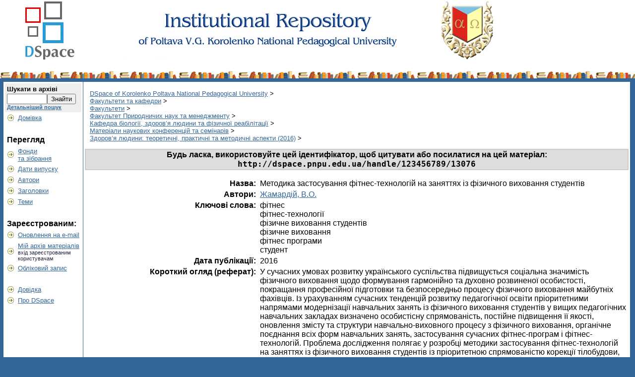

--- FILE ---
content_type: text/html;charset=UTF-8
request_url: http://dspace.pnpu.edu.ua/handle/123456789/13076
body_size: 21883
content:


















<!DOCTYPE html PUBLIC "-//W3C//DTD XHTML 1.0 Transitional//EN" "http://www.w3.org/TR/xhtml1/DTD/xhtml1-transitional.dtd">
<html>
    <head>
        <title>DSpace of Korolenko Poltava National Pedagogical University: Методика застосування фітнес-технологій на заняттях із фізичного виховання студентів</title>
        <meta http-equiv="Content-Type" content="text/html; charset=UTF-8" />
        <meta name="Generator" content="DSpace 3.0" />
        <link rel="stylesheet" href="/styles.css" type="text/css" />
        <link rel="stylesheet" href="/print.css" media="print" type="text/css" />
        <link rel="shortcut icon" href="/favicon.ico" type="image/x-icon"/>
        <link rel="stylesheet" href="/css/discovery.css" type="text/css" />
	    <link rel="stylesheet" href="/static/css/jquery-ui-1.8.22.custom/redmond/jquery-ui-1.8.22.custom.css" type="text/css" />

        <link rel="search" type="application/opensearchdescription+xml" href="/open-search/description.xml" title="DSpace"/>


<link rel="schema.DCTERMS" href="http://purl.org/dc/terms/" />
<link rel="schema.DC" href="http://purl.org/dc/elements/1.1/" />
<meta name="DC.creator" content="Жамардій, В.О." />
<meta name="DCTERMS.dateAccepted" content="2019-11-27T09:23:14Z" scheme="DCTERMS.W3CDTF" />
<meta name="DCTERMS.available" content="2019-11-27T09:23:14Z" scheme="DCTERMS.W3CDTF" />
<meta name="DCTERMS.issued" content="2016" scheme="DCTERMS.W3CDTF" />
<meta name="DC.identifier" content="http://dspace.pnpu.edu.ua/handle/123456789/13076" scheme="DCTERMS.URI" />
<meta name="DC.description" content="Жамардій В. О. Методика застосування фітнес-технологій на заняттях із фізичного виховання студентів / В. О. Жамардій // Здоров’я людини: теоретичні, практичні та методичні аспекти. Матеріали Всеукраїнської науково-практичної конференції / За загальною редакцією проф. М.В. Гриньової. -  Полтава: Астрая, 2016. - С. 206-208." xml:lang="uk_UA" />
<meta name="DCTERMS.abstract" content="У сучасних умовах розвитку українського суспільства підвищується соціальна значимість фізичного виховання щодо формування гармонійно та духовно розвиненої особистості, покращання професійної підготовки та безпосередньо процесу фізичного виховання майбутніх фахівців. Із урахуванням сучасних тенденцій розвитку педагогічної освіти&#xD;&#xA;пріоритетними напрямами модернізації навчальних занять із фізичного&#xD;&#xA;виховання студентів у вищих педагогічних навчальних закладах визначено особистісну спрямованість, постійне підвищення її якості, оновлення&#xD;&#xA;змісту та структури навчально-виховного процесу з фізичного виховання,&#xD;&#xA;органічне поєднання всіх форм навчальних занять, застосування сучасних фітнес-програм і фітнес-технологій. Проблема дослідження полягає у&#xD;&#xA;розробці методики застосування фітнес-технологій на заняттях із фізичного виховання студентів із пріоритетною спрямованістю корекції тілобудови, яка складається з різноманітних форм і спеціальних вправ, які&#xD;&#xA;позитивно впливають на показники фізичного розвитку студентів, сприяючи покращанню рівня соматичного здоров’я та підвищенню рівня фізичної підготовленості." xml:lang="uk_UA" />
<meta name="DC.subject" content="фітнес" xml:lang="uk_UA" />
<meta name="DC.subject" content="фітнес-технології" xml:lang="uk_UA" />
<meta name="DC.subject" content="фізичне виховання студентів" xml:lang="uk_UA" />
<meta name="DC.subject" content="фізичне виховання" xml:lang="uk_UA" />
<meta name="DC.subject" content="фітнес програми" xml:lang="uk_UA" />
<meta name="DC.subject" content="студент" xml:lang="uk_UA" />
<meta name="DC.title" content="Методика застосування фітнес-технологій на заняттях із фізичного виховання студентів" xml:lang="uk_UA" />
<meta name="DC.type" content="Article" xml:lang="uk_UA" />

<meta name="citation_date" content="2016" />
<meta name="citation_authors" content="Жамардій, В.О." />
<meta name="citation_abstract_html_url" content="http://dspace.pnpu.edu.ua/handle/123456789/13076" />
<meta name="citation_pdf_url" content="http://dspace.pnpu.edu.ua/bitstream/123456789/13076/1/71.pdf" />
<meta name="citation_keywords" content="фітнес; фітнес-технології; фізичне виховання студентів; фізичне виховання; фітнес програми; студент; Article" />
<meta name="citation_title" content="Методика застосування фітнес-технологій на заняттях із фізичного виховання студентів" />


        
	<script type='text/javascript' src='/static/js/jquery/jquery-1.7.2.min.js'></script>
	<script type='text/javascript' src='/static/js/jquery/jquery-ui-1.8.22.custom.min.js'></script>
	<script type="text/javascript" src="/utils.js"></script>
    <script type="text/javascript" src="/static/js/scriptaculous/prototype.js"> </script>
    <script type="text/javascript" src="/static/js/scriptaculous/effects.js"> </script>
    <script type="text/javascript" src="/static/js/scriptaculous/builder.js"> </script>
    <script type="text/javascript" src="/static/js/scriptaculous/controls.js"> </script>
    <script type="text/javascript" src="/static/js/choice-support.js"> </script>

    
    

    </head>

    
    
    <body>

        
        
        <table class="pageBanner" width="100%" border="0" cellpadding="0" cellspacing="0">

            
            <tr>
                <td>
                    <a href="/"><img style="padding-bottom: 3px;" src="/image/pnpu.png" alt="DSpace" width="1000" height="140" border="0"/></a></td>
              <td class="tagLine" width="99%"> 
                        </td>
                <td nowrap="nowrap" valign="middle">
                </td>
            </tr>
            <tr class="stripe"> 
                <td colspan="3">&nbsp;</td>
            </tr>
        </table>

        





        

        
        <table class="centralPane" width="99%" border="0" cellpadding="3" cellspacing="1">

            
            <tr valign="top">

            

            <td class="navigationBar">
                






















<form method="get" action="/simple-search">


  <table width="100%" class="searchBox">
    <tr>
      <td>
        <table width="100%" border="0" cellspacing="0" >
          <tr>
            <td class="searchBoxLabel"><label for="tequery">Шукати&nbsp;в&nbsp;архіві</label></td>
          </tr>
          <tr>
            <td class="searchBoxLabelSmall" valign="middle" nowrap="nowrap">
              
              <input type="text" name="query" id="tequery" size="8"/><input type="submit" name="submit" value="Знайти" />
              <br/><a href="/advanced-search">Детальніший пошук</a>

            </td>
          </tr>
        </table>
      </td>
    </tr>
  </table>
</form>


<table width="100%" border="0" cellspacing="2" cellpadding="2">
  <tr class="navigationBarItem">
    <td>
      <img alt="" src="/image/arrow.gif" width="16" height="16"/>
    </td>

    <td nowrap="nowrap" class="navigationBarItem">
      <a href="/">Домівка</a>
    </td>
  </tr>

  <tr>
    <td colspan="2">&nbsp;</td>
  </tr>

  <tr>
    <td nowrap="nowrap" colspan="2" class="navigationBarSublabel">Перегляд</td>
  </tr>

  <tr class="navigationBarItem">
    <td>
      <img alt="" src="/image/arrow.gif" width="16" height="16"/>
    </td>
    <td nowrap="nowrap" class="navigationBarItem">
      <a href="/community-list">Фонди<br />та&nbsp;зібрання</a>
    </td>
  </tr>





		<tr class="navigationBarItem">
    		<td>
      			<img alt="" src="/image/arrow.gif" width="16" height="16"/>
    		</td>
    		<td nowrap="nowrap" class="navigationBarItem">
      			<a href="/browse?type=dateissued">Дати випуску</a>
    		</td>
  		</tr>
	
		<tr class="navigationBarItem">
    		<td>
      			<img alt="" src="/image/arrow.gif" width="16" height="16"/>
    		</td>
    		<td nowrap="nowrap" class="navigationBarItem">
      			<a href="/browse?type=author">Автори</a>
    		</td>
  		</tr>
	
		<tr class="navigationBarItem">
    		<td>
      			<img alt="" src="/image/arrow.gif" width="16" height="16"/>
    		</td>
    		<td nowrap="nowrap" class="navigationBarItem">
      			<a href="/browse?type=title">Заголовки</a>
    		</td>
  		</tr>
	
		<tr class="navigationBarItem">
    		<td>
      			<img alt="" src="/image/arrow.gif" width="16" height="16"/>
    		</td>
    		<td nowrap="nowrap" class="navigationBarItem">
      			<a href="/browse?type=subject">Теми</a>
    		</td>
  		</tr>
	



  <tr>
    <td colspan="2">&nbsp;</td>
  </tr>

  <tr>
    <td nowrap="nowrap" colspan="2" class="navigationBarSublabel">Зареєстрованим:</td>
  </tr>

  <tr class="navigationBarItem">
    <td>
      <img alt="" src="/image/arrow.gif" width="16" height="16"/>
    </td>
    <td nowrap="nowrap" class="navigationBarItem">
      <a href="/subscribe">Оновлення на e-mail</a>
    </td>
  </tr>

  <tr class="navigationBarItem">
    <td>
      <img alt="" src="/image/arrow.gif" width="16" height="16"/>
    </td>
    <td nowrap="nowrap" class="navigationBarItem">
      <a href="/mydspace">Мій архів матеріалів</a><br/>
      <small>вхід зареєстрованим<br /> користувачам</small>
    </td>
  </tr>

  <tr class="navigationBarItem">
    <td>
      <img alt="" src="/image/arrow.gif" width="16" height="16"/>
    </td>
    <td nowrap="nowrap" class="navigationBarItem">
      <a href="/profile">Обліковий запис</a>
    </td>
  </tr>



  <tr>
    <td colspan="2">&nbsp;</td>
  </tr>

  <tr class="navigationBarItem">
    <td>
      <img alt="" src="/image/arrow.gif" width="16" height="16"/>
    </td>
    <td nowrap="nowrap" class="navigationBarItem">
            <script type="text/javascript">
<!-- Javascript starts here
document.write('<a href="#" onClick="var popupwin = window.open(\'/help/index_uk.html\',\'dspacepopup\',\'height=600,width=550,resizable,scrollbars\');popupwin.focus();return false;">Довідка<\/a>');
// -->
</script><noscript><a href="/help/index_uk.html" target="dspacepopup">Довідка</a></noscript>
    </td>
  </tr>

  <tr class="navigationBarItem">
    <td>
      <img alt="" src="/image/arrow.gif" width="16" height="16"/>
    </td>
    <td nowrap="nowrap" class="navigationBarItem">
      <a href="http://www.dspace.org/">Про DSpace</a>
    </td>
  </tr>
</table>

            </td>

            

            
            
            
            <td class="pageContents" width="100%">

                

                



  


<p class="locationBar">

<a href="/">DSpace of Korolenko Poltava National Pedagogical University</a>&nbsp;&gt;
<br/>
<a href="/handle/123456789/2481">Факультети та кафедри</a>&nbsp;&gt;
<br/>
<a href="/handle/123456789/2511">Факультети</a>&nbsp;&gt;
<br/>
<a href="/handle/123456789/2522">Факультет Природничих наук та менеджменту</a>&nbsp;&gt;
<br/>
<a href="/handle/123456789/3258">Кафедра біології, здоров’я людини та фізичної реабілітації</a>&nbsp;&gt;
<br/>
<a href="/handle/123456789/3265">Матеріали наукових конференцій та семінарів</a>&nbsp;&gt;
<br/>
<a href="/handle/123456789/13001">Здоров’я людини: теоретичні, практичні та методичні аспекти (2016)</a>&nbsp;&gt;

</p>

























    <table align="center" class="miscTable">
        <tr>
            <td class="evenRowEvenCol" align="center">
                
                <strong>Будь ласка, використовуйте цей ідентифікатор, щоб цитувати або посилатися на цей матеріал:
                <code>http://dspace.pnpu.edu.ua/handle/123456789/13076</code></strong>
            </td>

        </tr>
    </table>
    <br />

    
    <center><table class="itemDisplayTable">
<tr><td class="metadataFieldLabel">Назва:&nbsp;</td><td class="metadataFieldValue">Методика застосування фітнес-технологій на заняттях із фізичного виховання студентів</td></tr>
<tr><td class="metadataFieldLabel">Автори:&nbsp;</td><td class="metadataFieldValue"><a class="author"href="/browse?type=author&amp;value=%D0%96%D0%B0%D0%BC%D0%B0%D1%80%D0%B4%D1%96%D0%B9%2C+%D0%92.%D0%9E.">Жамардій, В.О.</a></td></tr>
<tr><td class="metadataFieldLabel">Ключові слова:&nbsp;</td><td class="metadataFieldValue">фітнес<br />фітнес-технології<br />фізичне виховання студентів<br />фізичне виховання<br />фітнес програми<br />студент</td></tr>
<tr><td class="metadataFieldLabel">Дата публікації:&nbsp;</td><td class="metadataFieldValue">2016</td></tr>
<tr><td class="metadataFieldLabel">Короткий огляд (реферат):&nbsp;</td><td class="metadataFieldValue">У сучасних умовах розвитку українського суспільства підвищується соціальна значимість фізичного виховання щодо формування гармонійно та духовно розвиненої особистості, покращання професійної підготовки та безпосередньо процесу фізичного виховання майбутніх фахівців. Із урахуванням сучасних тенденцій розвитку педагогічної освіти
пріоритетними напрямами модернізації навчальних занять із фізичного
виховання студентів у вищих педагогічних навчальних закладах визначено особистісну спрямованість, постійне підвищення її якості, оновлення
змісту та структури навчально-виховного процесу з фізичного виховання,
органічне поєднання всіх форм навчальних занять, застосування сучасних фітнес-програм і фітнес-технологій. Проблема дослідження полягає у
розробці методики застосування фітнес-технологій на заняттях із фізичного виховання студентів із пріоритетною спрямованістю корекції тілобудови, яка складається з різноманітних форм і спеціальних вправ, які
позитивно впливають на показники фізичного розвитку студентів, сприяючи покращанню рівня соматичного здоров’я та підвищенню рівня фізичної підготовленості.</td></tr>
<tr><td class="metadataFieldLabel">Опис:&nbsp;</td><td class="metadataFieldValue">Жамардій В. О. Методика застосування фітнес-технологій на заняттях із фізичного виховання студентів / В. О. Жамардій // Здоров’я людини: теоретичні, практичні та методичні аспекти. Матеріали Всеукраїнської науково-практичної конференції / За загальною редакцією проф. М.В. Гриньової. -  Полтава: Астрая, 2016. - С. 206-208.</td></tr>
<tr><td class="metadataFieldLabel">URI (Уніфікований ідентифікатор ресурсу):&nbsp;</td><td class="metadataFieldValue"><a href="http://dspace.pnpu.edu.ua/handle/123456789/13076">http://dspace.pnpu.edu.ua/handle/123456789/13076</a></td></tr>
<tr><td class="metadataFieldLabel">Розташовується у зібраннях:</td><td class="metadataFieldValue"><a href="/handle/123456789/13001">Здоров’я людини: теоретичні, практичні та методичні аспекти (2016)</a><br/></td></tr>
</table></center><br/>
<table align="center" class="miscTable"><tr><td class="evenRowEvenCol"><p><strong>Файли цього матеріалу:</strong></p>
<table cellpadding="6"><tr><th id="t1" class="standard">Файл</th>
<th id="t2" class="standard">Опис</th>
<th id="t3" class="standard">Розмір</th><th id="t4" class="standard">Формат</th></tr>
<tr><td headers="t1" class="standard"><a target="_blank" href="/bitstream/123456789/13076/1/71.pdf">71.pdf</a></td><td headers="t2" class="standard"></td><td headers="t3" class="standard">356,91 kB</td><td headers="t4" class="standard">Adobe PDF</td><td class="standard" align="center"><a target="_blank" href="/bitstream/123456789/13076/1/71.pdf">Переглянути/Відкрити</a></td></tr></table>
</td></tr></table>



    <div align="center">

    <form method="get" action="/handle/123456789/13076">
        <input type="hidden" name="mode" value="full"/>
        <input type="submit" name="submit_simple" value="Показати повний опис матеріалу" />
    </form>

    </div>


<div align="center">
    <a class="statisticsLink" href="/handle/123456789/13076/statistics">Перегляд статистики</a>
</div>


    

    

    <p class="submitFormHelp">Усі матеріали в архіві електронних ресурсів захищені авторським правом, всі права збережені.</p>











                    
                    <p>&nbsp;</p>
                </td>

            

            </tr>

            
             <tr class="pageFooterBar">
                <td colspan="2" class="pageFootnote">
                    <table class="pageFooterBar" width="100%">
                        <tr>
                            <td>
                                <a href="http://validator.w3.org/check?uri=referer"><img
                                    src="/image/valid-xhtml10.png"
                                    alt="Valid XHTML 1.0!" height="31" width="88" /></a>
                            </td>
                            <td class="pageFootnote">
                                <a target="_blank" href="http://www.dspace.org/">Програмне забезпечення DSpace</a> Авторські права&nbsp;&copy;&nbsp;2002-2005&nbsp;<a target="_blank" href="http://web.mit.edu/">Массачусетський технологічний інститут</a>&nbsp;та&nbsp;<a target="_blank" href="http://www.hp.com/">Х’юлет Пакард</a>&nbsp;-
                                <a target="_blank" href="/feedback">Зворотний зв’язок</a>
                                <a href="/htmlmap"></a>
                            </td>
                            <td>
<!--LiveInternet counter--><script type="text/javascript"><!--
document.write("<a href='http://www.liveinternet.ru/click' "+
"target=_blank><img src='//counter.yadro.ru/hit?t14.11;r"+
escape(document.referrer)+((typeof(screen)=="undefined")?"":
";s"+screen.width+"*"+screen.height+"*"+(screen.colorDepth?
screen.colorDepth:screen.pixelDepth))+";u"+escape(document.URL)+
";"+Math.random()+
"' alt='' title='LiveInternet: показано число просмотров за 24"+
" часа, посетителей за 24 часа и за сегодня' "+
"border='0' width='88' height='31'><\/a>")
//--></script><!--/LiveInternet-->
</td>

                            <td nowrap="nowrap" valign="middle"> 
                            </td>
                        </tr>
                    </table>
                </td>
            </tr>
        </table>
    </body>
</html>
